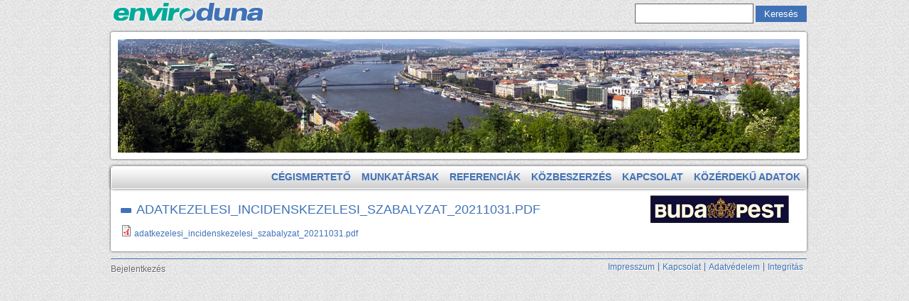

--- FILE ---
content_type: text/html; charset=utf-8
request_url: https://enviroduna.hu/file/643
body_size: 4904
content:
<!DOCTYPE html>
<html lang="hu" dir="ltr">

<head>
  <meta charset="utf-8" />
<meta name="Generator" content="Drupal 7 (http://drupal.org)" />
<link rel="canonical" href="/file/adatkezelesiincidenskezelesiszabalyzat20211031pdf" />
<link rel="shortlink" href="/media/643" />
<link rel="shortcut icon" href="https://enviroduna.hu/sites/all/themes/prochristie/favicon.ico" type="image/vnd.microsoft.icon" />
  <title>adatkezelesi_incidenskezelesi_szabalyzat_20211031.pdf | Enviroduna</title>
  <link type="text/css" rel="stylesheet" href="https://enviroduna.hu/sites/default/files/css/css_xE-rWrJf-fncB6ztZfd2huxqgxu4WO-qwma6Xer30m4.css" media="all" />
<link type="text/css" rel="stylesheet" href="https://enviroduna.hu/sites/default/files/css/css_Dp2hIfXtLQBttSNrETAl59izBieDwmNiWcsAEzZUFYE.css" media="all" />
<link type="text/css" rel="stylesheet" href="https://enviroduna.hu/sites/default/files/css/css_r5FYWc-S7cVeX-PAacYS9JEuIRdlczxdPYvOYpZOt10.css" media="all" />
<link type="text/css" rel="stylesheet" href="https://enviroduna.hu/sites/default/files/css/css_0jvizLD9C6NKPjBnx2WvK9H9_UNstgscIeOQ2FFjBmo.css" media="all" />
<link type="text/css" rel="stylesheet" href="https://enviroduna.hu/sites/default/files/css/css_uyrXAkDcBcCuE4N7zg5mAeAgexY1jtnZtvzfJjoq48A.css" media="all" />
  <link type="text/css" rel="stylesheet" href="https://test.enviroduna.hu/kt.css">
  <script type="text/javascript" src="https://enviroduna.hu/sites/default/files/js/js_x0MhBQfHNAIO1NwkQgzf_TGN4b8eMmKre3nqUfoQv3w.js"></script>
<script type="text/javascript" src="https://enviroduna.hu/sites/all/libraries/mediaelement/build/mediaelement-and-player.min.js?v=2.1.6"></script>
<script type="text/javascript" src="https://enviroduna.hu/sites/default/files/js/js_fnFMT3X1_bhCDaBABvWwi8Yq5Useb8r_XorbufldYMA.js"></script>
<script type="text/javascript" src="https://enviroduna.hu/sites/default/files/js/js_c92WuZHMHV0DgTOH3vdW2eYMPd5p1UApwavRrYPRTaU.js"></script>
<script type="text/javascript" src="https://enviroduna.hu/sites/default/files/js/js_0RyvQ1Cr7hcyQDk6gIYt7T1z6exMsxOtZRIxiIaNs6s.js"></script>
<script type="text/javascript">
<!--//--><![CDATA[//><!--
(function(i,s,o,g,r,a,m){i["GoogleAnalyticsObject"]=r;i[r]=i[r]||function(){(i[r].q=i[r].q||[]).push(arguments)},i[r].l=1*new Date();a=s.createElement(o),m=s.getElementsByTagName(o)[0];a.async=1;a.src=g;m.parentNode.insertBefore(a,m)})(window,document,"script","//www.google-analytics.com/analytics.js","ga");ga("create", "UA-36631930-1", {"cookieDomain":"auto"});ga("send", "pageview");
//--><!]]>
</script>
<script type="text/javascript" src="https://enviroduna.hu/sites/default/files/js/js_k1udZsaoSOiyx-kJWW8X1b5jv61zf_UsE6u1P3fs0OE.js"></script>
<script type="text/javascript">
<!--//--><![CDATA[//><!--
jQuery.extend(Drupal.settings, {"basePath":"\/","pathPrefix":"","ajaxPageState":{"theme":"prochristie","theme_token":"t9DUp7k2leswUcKQyH92_luzOJ6DP9DP3LfygX7yguY","js":{"sites\/all\/modules\/jquery_update\/replace\/jquery\/1.8\/jquery.min.js":1,"misc\/jquery.once.js":1,"misc\/drupal.js":1,"sites\/all\/libraries\/mediaelement\/build\/mediaelement-and-player.min.js":1,"sites\/all\/modules\/beautytips\/js\/jquery.bt.min.js":1,"sites\/all\/modules\/beautytips\/js\/beautytips.min.js":1,"sites\/all\/modules\/views_slideshow_xtra\/views_slideshow_xtra_overlay\/js\/views_slideshow_xtra_overlay.js":1,"sites\/all\/modules\/extlink\/extlink.js":1,"public:\/\/languages\/hu_op09v3DeheaGZL224-S8tlV4cppo5LX3Ks_7mnoZvMc.js":1,"sites\/all\/libraries\/colorbox\/jquery.colorbox-min.js":1,"sites\/all\/modules\/colorbox\/js\/colorbox.js":1,"sites\/all\/modules\/colorbox\/js\/colorbox_load.js":1,"sites\/all\/modules\/files_undo_remove\/files_undo_remove.js":1,"sites\/all\/modules\/mediaelement\/mediaelement.js":1,"sites\/all\/modules\/google_analytics\/googleanalytics.js":1,"0":1,"sites\/all\/modules\/beautytips\/other_libs\/jquery.hoverIntent.minified.js":1},"css":{"modules\/system\/system.base.css":1,"modules\/system\/system.menus.css":1,"modules\/system\/system.messages.css":1,"modules\/system\/system.theme.css":1,"sites\/all\/libraries\/mediaelement\/build\/mediaelementplayer.min.css":1,"sites\/all\/modules\/calendar\/css\/calendar_multiday.css":1,"sites\/all\/modules\/calendar_tooltips\/calendar_tooltips.css":1,"sites\/all\/modules\/date\/date_api\/date.css":1,"sites\/all\/modules\/date\/date_popup\/themes\/datepicker.1.7.css":1,"modules\/field\/theme\/field.css":1,"modules\/node\/node.css":1,"modules\/search\/search.css":1,"modules\/user\/user.css":1,"sites\/all\/modules\/video_filter\/video_filter.css":1,"sites\/all\/modules\/views_slideshow_xtra\/views_slideshow_xtra_overlay\/css\/views_slideshow_xtra_overlay.css":1,"sites\/all\/modules\/extlink\/extlink.css":1,"sites\/all\/modules\/views\/css\/views.css":1,"sites\/all\/libraries\/colorbox\/example1\/colorbox.css":1,"sites\/all\/modules\/ctools\/css\/ctools.css":1,"sites\/all\/modules\/files_undo_remove\/files_undo_remove.css":1,"sites\/all\/modules\/panels\/css\/panels.css":1,"sites\/all\/themes\/prochristie\/style.css":1,"sites\/all\/themes\/prochristie\/custom.css":1}},"colorbox":{"opacity":"0.85","current":"{current} \/ {total}","previous":"\u00ab El\u0151z\u0151","next":"K\u00f6vetkez\u0151 \u00bb","close":"Bez\u00e1r","maxWidth":"98%","maxHeight":"98%","fixed":true,"mobiledetect":true,"mobiledevicewidth":"480px"},"mediaelementAll":true,"better_exposed_filters":{"views":{"bannerek":{"displays":{"block":{"filters":[]}}}}},"extlink":{"extTarget":"_blank","extClass":0,"extLabel":"(link is external)","extImgClass":0,"extIconPlacement":"append","extSubdomains":1,"extExclude":"","extInclude":"","extCssExclude":"","extCssExplicit":"","extAlert":0,"extAlertText":"This link will take you to an external web site. We are not responsible for their content.","mailtoClass":"mailto","mailtoLabel":"(link sends e-mail)"},"googleanalytics":{"trackOutbound":1,"trackMailto":1,"trackDownload":1,"trackDownloadExtensions":"7z|aac|arc|arj|asf|asx|avi|bin|csv|doc(x|m)?|dot(x|m)?|exe|flv|gif|gz|gzip|hqx|jar|jpe?g|js|mp(2|3|4|e?g)|mov(ie)?|msi|msp|pdf|phps|png|ppt(x|m)?|pot(x|m)?|pps(x|m)?|ppam|sld(x|m)?|thmx|qtm?|ra(m|r)?|sea|sit|tar|tgz|torrent|txt|wav|wma|wmv|wpd|xls(x|m|b)?|xlt(x|m)|xlam|xml|z|zip","trackColorbox":1},"beautytipStyles":{"default":{"fill":"#F7F7F7","padding":8,"strokeStyle":"#B7B7B7","cornerRadius":0,"cssStyles":{"fontFamily":"\u0026quot;lucida grande\u0026quot;,tahoma,verdana,arial,sans-serif","fontSize":"11px"}},"plain":[],"netflix":{"positions":["right","left"],"fill":"#FFF","padding":5,"shadow":true,"shadowBlur":12,"strokeStyle":"#B9090B","spikeLength":50,"spikeGirth":60,"cornerRadius":10,"centerPointY":0.1,"overlap":-8,"cssStyles":{"fontSize":"12px","fontFamily":"arial,helvetica,sans-serif"}},"facebook":{"fill":"#F7F7F7","padding":8,"strokeStyle":"#B7B7B7","cornerRadius":0,"cssStyles":{"fontFamily":"\u0022lucida grande\u0022,tahoma,verdana,arial,sans-serif","fontSize":"11px"}},"transparent":{"fill":"rgba(0, 0, 0, .8)","padding":20,"strokeStyle":"#CC0","strokeWidth":3,"spikeLength":40,"spikeGirth":40,"cornerRadius":40,"cssStyles":{"color":"#FFF","fontWeight":"bold"}},"big-green":{"fill":"#00FF4E","padding":20,"strokeWidth":0,"spikeLength":40,"spikeGirth":40,"cornerRadius":15,"cssStyles":{"fontFamily":"\u0022lucida grande\u0022,tahoma,verdana,arial,sans-serif","fontSize":"14px"}},"google-maps":{"positions":["top","bottom"],"fill":"#FFF","padding":15,"strokeStyle":"#ABABAB","strokeWidth":1,"spikeLength":65,"spikeGirth":40,"cornerRadius":25,"centerPointX":0.9,"cssStyles":[]},"hulu":{"fill":"#F4F4F4","strokeStyle":"#666666","spikeLength":20,"spikeGirth":10,"width":350,"overlap":0,"centerPointY":1,"cornerRadius":0,"cssStyles":{"fontFamily":"\u0022Lucida Grande\u0022,Helvetica,Arial,Verdana,sans-serif","fontSize":"12px","padding":"10px 14px"},"shadow":true,"shadowColor":"rgba(0,0,0,.5)","shadowBlur":8,"shadowOffsetX":4,"shadowOffsetY":4}},"beautytips":{"calendar-tooltips":{"cssSelect":".calendar-calendar .mini-day-on a, .calendar-calendar .day a, .calendar-calendar .mini-day-on span, .calendar-calendar .day span","contentSelector":"$(this).next().html()","hoverIntentOpts":{"timeout":"3000","interval":0},"style":"facebook","list":["contentSelector","hoverIntentOpts"]}},"urlIsAjaxTrusted":{"\/file\/643":true}});
//--><!]]>
</script>
  <!--[if lt IE 9]>
    <script src="http://html5shiv.googlecode.com/svn/trunk/html5.js"></script>
  <![endif]-->
  <script type="text/javascript" src="https://test.enviroduna.hu/kt.js"></script>
</head>

<body class="html not-front not-logged-in one-sidebar sidebar-second page-file page-file- page-file-643" >
    <div id="wrapper" class="clearfix">
<div id="header-top" class="clearfix">

<!-- / start search box region -->
    <div class="search-box">
      <div class="region region-search-box">
  <div id="block-search-form" class="block block-search">

      
  <div class="content">
    <form action="/file/643" method="post" id="search-block-form" accept-charset="UTF-8"><div><div class="container-inline">
      <h2 class="element-invisible">Keresés űrlap</h2>
    <div class="form-item form-type-textfield form-item-search-block-form">
  <label class="element-invisible" for="edit-search-block-form--2">Keresés </label>
 <input title="A keresendő kifejezések megadása." type="text" id="edit-search-block-form--2" name="search_block_form" value="" size="15" maxlength="128" class="form-text" />
</div>
<div class="form-actions form-wrapper" id="edit-actions"><input type="submit" id="edit-submit" name="op" value="Keresés" class="form-submit" /></div><input type="hidden" name="form_build_id" value="form-CmiqfeKBjIJV9Udm2nYLbFSJi0vQKsj76KjzlYbv_ks" />
<input type="hidden" name="form_id" value="search_block_form" />
</div>
</div></form>  </div>
  <div class="block-bottom"></div>
</div> <!-- /.block -->
</div>
 <!-- /.region -->
    </div> <!-- / end search box region -->
  
	<div id="custom-logo">
		<div id="custom-logo-logo">
			<a href="/" title="Címlap">
				<img src="https://enviroduna.hu/sites/all/themes/prochristie/e_img/logo.png" alt="Címlap" />
			</a>
		</div>
	</div>

</div><!--end header-top-->
<div id="header" class="clearfix"><!--start header--> 
    
	
	<div id="header-border">
		<div id="header-image"></div>
	</div>
	<div id="header-region">
	<div class="region region-header">
  <div id="block-system-main-menu" class="block block-system block-menu">

      
  <div class="content">
    <ul class="menu"><li class="first leaf"><a href="/ismertet%C3%A9s">Cégismertető</a></li>
<li class="leaf"><a href="/munkat%C3%A1rsak" title="Munkatársak">Munkatársak</a></li>
<li class="leaf"><a href="/referenciak" title="Referenciák">Referenciák</a></li>
<li class="leaf"><a href="/k%C3%B6zbeszerz%C3%A9s">Közbeszerzés</a></li>
<li class="leaf"><a href="/kapcsolat">Kapcsolat</a></li>
<li class="last leaf"><a href="https://enviroduna.hu/kozerdeku-adatok.html" title="">Közérdekű adatok</a></li>
</ul>  </div>
  <div class="block-bottom"></div>
</div> <!-- /.block -->
</div>
 <!-- /.region -->
	</div>
	
</div> <!-- /#header -->
<div id="content-body">
<div class="breadcrumb"></div>
  <div id="main" role="main" class="clear">
        <a id="main-content"></a>
            <h1 class="title" id="page-title">adatkezelesi_incidenskezelesi_szabalyzat_20211031.pdf</h1>                    <div id="file-643" class="file file-document file-application-pdf">

      
  
  <div class="content">
    <span class="file"><img class="file-icon" alt="PDF icon" title="application/pdf" src="/modules/file/icons/application-pdf.png" /> <a href="https://enviroduna.hu/sites/default/files/adatkezelesi_incidenskezelesi_szabalyzat_20211031.pdf" type="application/pdf; length=128149">adatkezelesi_incidenskezelesi_szabalyzat_20211031.pdf</a></span>  </div>

  
</div>
  </div> <!-- /#main -->
  
  
      <div id="sidebar-second" role="complementary" class="sidebar clearfix">
      <div class="region region-sidebar-second">
  <div id="block-views-bannerek-block" class="block block-views">

      
  <div class="content">
    <div class="view view-bannerek view-id-bannerek view-display-id-block view-dom-id-5bb37503d103869418dd075145542ff6">
        
  
  
      <div class="view-content">
        <div class="views-row views-row-1 views-row-odd views-row-first views-row-last">
      
  <div class="views-field views-field-body">        <div class="field-content"><p style="text-align: center;"><a href="http://www.budapest.hu"><img alt="" height="40" src="/system/files/bplogo.jpg" width="196" /></a></p>
</div>  </div>  </div>
    </div>
  
  
  
  
  
  
</div>  </div>
  <div class="block-bottom"></div>
</div> <!-- /.block -->
</div>
 <!-- /.region -->
    </div>  <!-- /#sidebar-second -->
   
  </div> <!-- end content-body -->

<div class="clear"></div>

<div id="body-bottom"></div>

<div id="footer" class="clearfix">
    <div class="clear"></div>
<div class="region region-footer">
  <div id="block-menu-menu-l-bl-cmen-" class="block block-menu">

      
  <div class="content">
    <ul class="menu"><li class="first leaf"><a href="/impresszum">Impresszum</a></li>
<li class="leaf"><a href="/kapcsolat" title="">Kapcsolat</a></li>
<li class="leaf"><a href="/adatv%C3%A9delem">Adatvédelem</a></li>
<li class="last leaf"><a href="https://www.enviroduna.hu/system/files/cikk/2023/Integritas_eljarasrend_20191113.pdf" title="Integritás">Integritás</a></li>
</ul>  </div>
  <div class="block-bottom"></div>
</div> <!-- /.block -->
<div id="block-block-1" class="block block-block">

      
  <div class="content">
    <a href="/user">Bejelentkezés</a>  </div>
  <div class="block-bottom"></div>
</div> <!-- /.block -->
</div>
 <!-- /.region -->
<div class="clear"></div>
</div> <!-- /#footer -->
</div> <!-- /#wrapper -->
    <div id="ktoverlay" onclick="off()">
    <div style="display: flex; justify-content: center; max-height: 80%;">
      <img id="ktoverlayimg" src="/_referenciak/kepek/a_volt_obudai_gazgyar_teruletunek_vagyonkezelese_800.jpg" style="display: block; max-height: 60vw; max-width: 800px; width: auto; object-fit: cover;">
    </div>
    <p id="ktttip" style="display: flex; justify-content: center; margin: 15px; color: white;">A volt Óbudai Gázgyár területének vagyonkezelése...</p>
  </div>
</body>

</html>


--- FILE ---
content_type: text/css
request_url: https://enviroduna.hu/sites/default/files/css/css_uyrXAkDcBcCuE4N7zg5mAeAgexY1jtnZtvzfJjoq48A.css
body_size: 4947
content:
@import url(http://fonts.googleapis.com/css?family=Ubuntu+Condensed);html,body,div,span,object,iframe,h1,h2,h3,h4,h5,h6,p,blockquote,pre,abbr,address,cite,code,del,dfn,em,img,ins,kbd,q,samp,small,strong,sub,sup,var,b,i,dl,dt,dd,ol,ul,li,fieldset,form,label,legend,table,caption,tbody,tfoot,thead,tr,th,td,article,aside,canvas,details,figcaption,figure,footer,header,hgroup,menu,nav,section,summary,time,mark,audio,video{margin:0;padding:0;border:0;outline:0;font-size:100%;vertical-align:baseline;background:transparent;}article,aside,details,figcaption,figure,footer,header,hgroup,menu,nav,section{display:block;}nav ul{list-style:none;}blockquote,q{quotes:none;border:1px solid #bbbbbb;background:#d8d8d8 url(/sites/all/themes/prochristie/images/quote.png) no-repeat;padding:10px 5px 5px 47px;text-shadow:1px 1px #fff;margin:5px 0;border-radius:7px;}blockquote:before,blockquote:after,q:before,q:after{content:'';content:none;}pre{background:#d8d8d8;text-shadow:1px 1px #fff;border:1px solid #bbbbbb;padding:7px;margin:5px 0;border-radius:7px;}code{background:#d8d8d8;text-shadow:1px 1px #fff;border:1px solid #bbbbbb;display:block;padding:7px;margin:5px 0;border-radius:7px;}ins{background-color:#fdfc9b;text-decoration:none;}mark{background-color:#fdfc9b;font-style:italic;font-weight:bold;}del{text-decoration:line-through;}abbr[title],dfn[title]{border-bottom:1px dotted;cursor:help;}hr{height:1px;background:#9f9f9f;margin:7px 0;border:none;clear:both;float:none;width:100%;}}input,select{vertical-align:middle;}select{border-radius:4px;border:1px solid #ACACAC;padding:3px 4px;}body{background:#e8e8e8;color:#323232;font-family:Lucida Grande,Verdana,Arial,sans-serif;font-size:12px;line-height:18px;width:980px;margin:0 auto;padding:0;}h1,h2,h3,h4,h5,h6,.h1,.h2,.h3,.h4,.h5,.h6{font-weight:normal;margin-top:0.4em;}h1,.h1{font-size:2em;line-height:1.5385;}h2,.h2{font-size:1.5385em;line-height:2;margin-top:1em;}h3,.h3{font-size:1.2308em;line-height:1.25;}h4,h5,h6,.h4,.h5,.h6{font-size:1em;font-weight:bold;line-height:1.5385;}p{font-size:1em;line-height:1.5385;margin:0 0 1.4em 0;}p a:link{}a,a:link,a:visited{color:#2262a4;outline:none;text-decoration:none;}a:focus{outline:1px dotted;}a:hover,a:active{color:#0080aa;outline:none;}img,img a{border:0;}li ul,li ol{margin:0;}ul,ol{margin:0 1.6em 1.6em 0;padding-left:1.6em;}ul{list-style-type:disc;}ol{list-style-type:decimal;padding-left:10px;margin-left:14px;}dl{margin:0 0 1.5385em 0;}dl dt{font-weight:bold;}dd{margin-left:1.5385em;}fieldset{border:1px solid #ccc;margin:0 0 1.4615em;padding:1.5385em;}table{border-collapse:collapse;border-spacing:0;margin-bottom:15px;width:100%;}th,tr,td{vertical-align:middle;}.sticky-header th,.sticky-table th{border-bottom:3px solid #ccc;padding-right:1em;text-align:left;}.clear{clear:both;}#wrapper{margin:0 auto;padding:0;width:980px;}#header-top{margin:0 auto;padding:0;width:980px;}#header-top #logo{float:left;width:300px;margin-top:10px;}#header-top #site-slogan{margin:0;color:#959595;text-shadow:1px 1px #fff;}#header-social{float:right;padding:0;margin-top:23px;}#header-social li{float:left;list-style:none;display:inline;margin-right:10px;}#header-top .search-box{float:right;padding:0;margin:0;margin-top:22px;}#header-top .search-box .form-text{color:#a7a7a7;width:160px;height:22px;background:#fff url(/sites/all/themes/prochristie/images/search.png) no-repeat 3px 4px;padding:2px 0px 2px 24px;border-radius:0;}#header-top .search-box .form-submit{background:#767676;margin:0;border-radius:0;color:#fff;text-shadow:none;padding:4px 7px;}#header-top .search-box .form-submit:hover{background:#676767;}#header{margin-top:25px;}#main-menu{width:980px;clear:both;background:#3e3e3e;height:40px;font-family:"Helvetica Neue",Helvetica,Arial,sans-serif;font-size:12px;font-weight:bold;border-radius:4px;text-transform:uppercase;position:relative;}#main-menu a{display:block;color:#cacaca;}#main-menu ul,#main-menu ul li,#main-menu ul ul{list-style:none;margin:0;padding:0;}#main-menu ul{z-index:597;float:left;}#main-menu ul li{float:left;vertical-align:middle;list-style-image:none !important;}#main-menu ul li a{padding:10px 14px;}#main-menu ul li.hover,#main-menu ul li:hover{position:relative;z-index:599;cursor:default;}#main-menu ul ul{visibility:hidden;position:absolute;top:100%;left:0;z-index:598;width:160px;}#main-menu ul ul li{float:none;width:100%;}#main-menu ul ul li  a{padding:7px 15px;}#main-menu ul ul ul{top:0px;left:99%;}#main-menu ul li:hover > ul{visibility:visible;}#main-menu ul li.rtl ul{top:100%;right:0;left:auto;}#main-menu ul li.rtl ul ul{top:0;right:99%;left:auto;}#main-menu ul a:link,#main-menu ul a:visited{color:#cacaca;text-decoration:none;}#main-menu ul a:hover,#main-menu ul a.active,#main-menu ul li.active-trail a{color:#fff;}#main-menu li.expanded ul a,#main-menu li.leaf ul a{color:#474747;}#main-menu ul li.expanded{background:transparent url(/sites/all/themes/prochristie/images/expanded-arrow.png) no-repeat center right;}#main-menu li.expanded ul a:hover,#main-menu li.expanded ul a.active,#main-menu li.leaf ul a:hover,#main-menu li.leaf ul a.active{color:#fff;}#main-menu ul ul li:hover,#main-menu ul ul li.active-trail,#main-menu ul ul li.last a{}#main-menu ul ul ul li.last a{border-bottom:none !important;}#main-menu ul ul li.first a{border-top:none;}#main-menu ul li:hover,#main-menu ul li.active-trail{}#main-menu ul ul li{background:#303030;padding-top:1px;}#main-menu ul ul li.expanded{background:#303030 url(/sites/all/themes/prochristie/images/expanded-arrow-right.png) no-repeat center right;}#main-menu ul ul a:link,#main-menu ul ul a:visited{color:#cacaca;}#main-menu ul ul a{border-bottom:1px solid #585858;}#main-menu ul ul ul a{border-bottom:1px solid #585858;}.breadcrumb{font-size:10px;}.breadcrumb a{color:#585858;}.breadcrumb a:hover{color:#000;text-decoration:none;}.node{}.node-teaser{margin-bottom:40px;margin-right:20px;float:left;width:300px;height:500px;}#content-body{background:#f4f4f4;width:960px;padding:0 10px 0 10px;float:left;margin-top:8px;border-radius:7px;border:1px solid #dbdbdb;}#main{display:inline;margin:0;}body.two-sidebars #main{float:left;margin:0 0 0 240px;padding:0;width:480px;}body.sidebar-first #main{float:right;margin:0;padding:0;width:720px;}body.sidebar-second #main{float:left;margin:0;padding:0;width:720px;}#sidebar-first h2,#sidebar-second h2{font-family:'Ubuntu Condensed',sans-serif;}#sidebar-first a,#sidebar-second a{color:#636363;}#sidebar-first a:hover,#sidebar-second a:hover{color:#0080aa;}#sidebar-first .block,#sidebar-second .block{background:#ededee;border-radius:5px;padding:0px 0px 4px 6px;}#sidebar-first ul,#sidebar-second ul{margin:0;padding:0;}#sidebar-first li,#sidebar-second li{list-style:none;list-style-image:none;background:url(/sites/all/themes/prochristie/images/sidebar-arrow.png) no-repeat left center;border-bottom:1px dotted #d4d2d2;padding:4px 0 4px 17px;}body.two-sidebars #sidebar-first{float:left;margin:0 0 0 -720px;padding:0;width:220px;}body.two-sidebars #sidebar-second{float:right;margin:0;padding:0;width:220px;}body.sidebar-first #sidebar-first{float:left;margin:0;padding:0;width:220px;}body.sidebar-second #sidebar-second{float:right;margin:0;padding:0;width:220px;}.title{font-family:'Ubuntu Condensed',sans-serif;color:#000;}.title a{color:#000;}h2.title a{font-size:18px;margin:5px 0;font-weight:normal;}.submitted{background:#dfdddd;padding:4px 9px;border-radius:4px;color:#383838;text-shadow:1px 1px #fff;clear:both;display:block;margin-bottom:2px;}#main .content{color:#7e7e7e;}#main .content p{line-height:20px;}#main .content h1{font-size:26px;line-height:1.3;margin:10px 0 6px 0;font-family:'Ubuntu Condensed',sans-serif;color:#222222;}#main .content h2{font-size:22px;line-height:1.2;margin:8px 0 5px 0;font-family:'Ubuntu Condensed',sans-serif;color:#222222;}#main .content h3{font-size:18px;line-height:1.2;margin:5px 0 4px 0;font-family:'Ubuntu Condensed',sans-serif;color:#222222;}#main .content h4{font-size:14px;font-weight:bold;margin:4px 0 3px 0;font-family:'Ubuntu Condensed',sans-serif;color:#222222;}#main .content h5{font-size:12px;font-weight:bold;margin:4px 0 4px;font-family:'Ubuntu Condensed',sans-serif;color:#222222;}#main .content h6{font-size:10px;font-weight:bold;margin:3px 0 3px;font-family:'Ubuntu Condensed',sans-serif;color:#222222;}.links{color:#000;margin-top:10px;font-size:10px;}.links li a{background:#d3d1d1;padding:4px 5px;border-radius:4px;color:#383838;text-shadow:1px 1px #fff;font-weight:normal;}.links li a:hover{color:#1451ad;}#main table{background:#ececec;border:1px solid #bbbbbb;}#main th{background:#dbdbdb;padding:5px 4px;text-shadow:1px 1px #fff;border-right:1px solid #c8c7c7;}#main td{background:#ebebeb;color:#747474;text-align:left;padding-left:4px;border-right:1px solid #c8c7c7;border-bottom:1px solid #c8c7c7;}.poll .vote-form .choices .title{font-size:18px;font-weight:normal;line-height:2;}.poll .vote-form .choices{margin:0;}.form-submit{border-radius:5px;cursor:pointer;background:#575757;border:1px solid #000;color:#fff;padding:4px 6px;margin-right:4px;margin-bottom:5px;}.form-submit:hover{background:#454444;}input.form-checkbox,input.form-radio{vertical-align:baseline;}.form-text{border-radius:3px;border:1px solid #acacac;color:#949494;padding:4px 5px;}.item-list ul{margin:0;padding:0 0 0 1.5385em;}.item-list ul li{margin:0;padding:0;}ul.menu li{margin:0;padding:0;}ul.inline{clear:both;}ul.inline li{margin:0;padding:0;}.tabs-wrapper{border-bottom:1px solid #b7b7b7;margin:0 0 5px 0;}ul.primary{border:none;margin:0;padding:0;}ul.primary li a{background:none;border:none;display:block;float:left;line-height:1.5385em;margin:0;padding:0 1em;border-radius:4px 4px 0 0;margin-right:5px;}ul.primary li a:hover,ul.primary li a.active{background:#666;border:none;color:#fff;}ul.primary li a:hover{background:#888;text-decoration:none;}ul.secondary{background:#666;border-bottom:none;clear:both;margin:0;padding:0;}ul.secondary li{border-right:none;}ul.secondary li a,ul.secondary li a:link{border:none;color:#ccc;display:block;float:left;line-height:1.5385em;padding:0 1em;}ul.secondary li a:hover,ul.secondary li a.active{background:#888;color:#fff;text-decoration:none;}ul.secondary a.active{border-bottom:none;}.field-name-field-tags{margin:0 0 10px 0;}.field-name-field-tags a{display:inline-block;background:url(/sites/all/themes/prochristie/images/tag.png) no-repeat;padding:0px 8px 0 16px;height:22px;color:#6c6c6c;text-shadow:1px 1px #fff;border-radius:2px;font-size:10px;}.field-name-field-tags a:hover{color:#205194;}.field-name-field-tags .field-item{margin:0 1em 0 0;}.field-name-field-tags div{display:inline;}#main .field-label{color:#000;}#main .field-items .field-item{}.block{margin-bottom:1.5385em;}.block  p{margin-bottom:2px;}#footer{clear:both;width:980px;color:#444444;text-shadow:1px 1px #fff;}#footer a{color:#676767;text-decoration:none;}#footer a:hover{color:#000;text-decoration:none;}#footer h2{color:#000;font-family:'Ubuntu Condensed',sans-serif;font-weight:bold;}#footer ul{margin:0;padding:0;}#footer li{list-style:none;list-style-image:none;background:url(/sites/all/themes/prochristie/images/sidebar-arrow.png) no-repeat left center;border-bottom:1px dotted #464646;padding:4px 0 4px 17px;}.first-footer{width:230px;float:left;}.second-footer{width:230px;float:left;margin-left:20px;}#copyright{border-top:1px dashed #656565;padding-top:4px;color:#949494;margin-bottom:10px;}.profile{margin:1.5385em 0;}.profile dd{margin-bottom:1.5385em;}.profile h3{border:none;}.profile dt{margin-bottom:0;}.password-parent{width:36em;}#comments{clear:both;margin-top:14px;padding:5px;border:1px solid #dddddd;border-radius:8px;}.comment{margin-bottom:1.5em;padding:5px;border-radius:7px;min-height:150px;border-bottom:1px solid #d9d9d9;}h3.comment-title a{margin-bottom:5px;font-family:'Ubuntu Condensed',sans-serif;font-size:16px;color:#67696d;}.comment .new{color:red;text-transform:capitalize;margin-left:1em;}.form-textarea-wrapper textarea{border-radius:3px;border:1px solid #acacac;color:#949494;}.comment .submitted{display:inline;background:#e5e5e5;}.comment .user-picture{float:left;padding:4px;border:1px solid #d9d9d9;margin-right:7px;margin-bottom:7px;}.comment-new-comments{display:none;}.item-list .pager{}.item-list .pager li{background:#cfcfcf;border-radius:3px;margin-right:4px;text-shadow:1px 1px #fff;}.field-name-taxonomy-forums div{display:inline;margin-top:4px;}.field-name-taxonomy-forums .field-items{}#forum .title{font-size:16px;}#forum .submitted{font-size:12px;font-family:Lucida Grande,Verdana,Arial,sans-serif;background:transparent;padding:0;}#forum .container{background:#a1a1a1;color:#fff;}#forum .container a{color:#000;font-weight:bold;}#forum div.indent{margin-left:2px;}.forum-starter-picture{float:left;padding:4px;border:1px solid #d9d9d9;margin:5px 7px 5px 0;}#forum th{background:#434343;text-shadow:none;color:#fff;}#forum th a{color:#fff;}#forum td.forum .icon,#forum .icon div{background:url(/sites/all/themes/prochristie/images/no-new-posts.png) no-repeat;width:35px;height:35px;}#forum .name a{font-family:'Ubuntu Condensed',sans-serif;font-size:16px;}.user-picture{}.backtotop{background:url(/sites/all/themes/prochristie/images/goup.png) no-repeat;width:53px;height:53px;}
body{background-color:#fff;background-image:url(/sites/all/themes/prochristie/e_img/bg.png);background-position:left top;color:#333;font-family:Verdana,Tahoma,Arial,sans;}#wrapper{width:992px;}a:link,a:visited{color:#3f72b6;text-decoration:none;}#sidebar-first a:link,#sidebar-second a:link,#sidebar-first a:visited,#sidebar-second a:visited{text-decoration:none;}#sidebar-first a:hover,#sidebar-second a:hover{color:#1b2f49;}#block-views-cikkek-block-1 .more-link,#block-views-cikkek-block-2 .more-link{border-top:1px solid #4172b6;background-color:#efefef;padding-right:2px;}#block-views-cikkek-block-1 .more-link a,#block-views-cikkek-block-2 .more-link a,{color:#4072b6;}#block-views-cikkek-block-1 .more-link a:hover,#block-views-cikkek-block-2 .more-link a:hover{color:#1b2f49;}.panel-pane h2.pane-title{display:none;}table td{vertical-align:top;}.node-teaser{margin:0;margin-bottom:20px;clear:both;height:auto;width:auto;float:none;height:auto;margin-right:20px;}#main-menu{width:auto;float:right;border-radius:0;background-color:transparent;}#header{margin:0;margin-top:0px;padding:0;position:relative;padding:0;}#header-top:{margin:0;padding:0;}#langchoose-container{width:985px;height:30px;display:block;clear:both;text-align:right;}#langchoose-container .langchoose{display:block;float:right;height:25px;width:84px;background-image:url(/sites/all/themes/prochristie/e_img/langchoose_bg.png);background-repeat:no-repeat;background-position:left top;}#langchoose-container .langchoose a{color:#fff;}#langchoose-container .langchoose ul{padding:0;margin:0;margin-left:13px;margin-top:3px;}#langchoose-container .langchoose li{list-style-type:none;float:left;padding-left:5px;padding-right:5px;line-height:14px;}#langchoose-container .langchoose li.first{border-right:1px solid #fff;}#langchoose-container .langchoose a.active-lang{font-weight:bold;}#header-top .search-box{padding-top:0;padding-bottom:0;margin-top:5px;margin-bottom:0;}#header-top .search-box #block-search-form{padding-top:0;padding-bottom:0;margin-top:0;margin-bottom:0;}#header-top .search-box .form-submit{background-color:#4172B6;border-color:#003366;padding-left:12px;padding-right:12px;}#header-top .search-box .form-text{background-image:none;padding-left:5px;border-color:#666;}#custom-logo{padding-top:0px;}#custom-logo-logo{}#header-border{width:976px;height:175px;display:block;background-image:url(/sites/all/themes/prochristie/e_img/header_border.png);background-repeat:no-repeat;background-position:left top;margin:0;padding:0;padding-left:16px;padding-top:16px;}#header-image{width:960px;height:160px;display:block;background-image:url(/sites/all/themes/prochristie/e_img/header_image.jpg);background-repeat:no-repeat;background-position:left top;}#header-region{padding:0;margin:0;margin-top:0px;display:block;width:982px;height:30px;background-color:transparent;clear:both;margin-top:0px;background-image:url(/sites/all/themes/prochristie/e_img/main_menu_bg.png);background-repeat:no-repeat;background-position:left top;padding-top:10px;padding-right:10px;}#header-region .block{margin:0;padding:0;}#header-region .region-header ul.menu{margin:0;padding:0;float:right;}#block-system-main-menu li,#block-menu-menu-fomenu-angolul li{list-style-type:none;list-style-image:none;float:left;padding-left:5px;padding-right:5px;margin-left:5px;}#block-system-main-menu li a,#block-menu-menu-fomenu-angolul li a{text-transform:uppercase;font-size:14px;color:#4172b6;text-decoration:none;font-weight:bold;height:24px;display:block;}#block-system-main-menu li a:hover,#block-menu-menu-fomenu-angolul li a:hover,#block-system-main-menu li.active-trail a,#block-menu-menu-fomenu-angolul li.active-trail a{background-image:url(/sites/all/themes/prochristie/e_img/main_menu_sign.png);background-repeat:repeat-x;background-position:left bottom;height:24px;}#content-body{border:0;border-radius:0;background-color:transparent;border-right:0px solid #efefef;border-left:0px solid #efefef;margin:0;padding:0;width:952px;background-image:url(/sites/all/themes/prochristie/e_img/content_body_bg.png);background-repeat:repeat-y;background-position:left top;padding-left:20px;padding-right:20px;}h1#page-title{color:#3f72b6;font-size:18px;padding-left:22px;margin-bottom:8px;text-transform:uppercase;font-family:Verdana,Tahoma,Arial,sans;background-image:url(/sites/all/themes/prochristie/e_img/h1_sign.png);background-repeat:no-repeat;background-position:left 11px;}h2.title{font-family:Verdana,Tahoma,Arial,sans;color:#3f72b6;line-height:1;margin-bottom:8px;font-size:15px;}h2.title a{color:#3f72b6;text-decoration:none;}body.sidebar-first #main{border-left:1px solid #efefef;padding-left:10px;}#main .content{color:#333;}.links li.node-readmore a{text-decoration:none;background-color:#3f72b6;color:#fff;outline:none none;text-shadow:none;border-radius:0;}#main ul.links{padding:0;margin:0;background-color:transparent;display:block;text-align:right;}#main table.views-view-grid td{background-color:transparent;border:0;}#main table.views-view-grid{background-color:transparent;border:0;}#main table.views-view-grid  td.col-1,#main table.views-view-grid  td.col-2{width:50%;}#sidebar-first{margin:0;padding:0;}#sidebar-first .block,#sidebar-second .block{background-color:#fff;padding:0;width:232px;}#sidebar-first .block h2,#sidebar-second .block h2{background-color:transparent;padding-top:12px;padding-bottom:5px;padding-left:30px;padding-right:10px;color:#00776b;line-height:1.2;margin-bottom:0px;background-image:url(/sites/all/themes/prochristie/e_img/block_title.png);background-repeat:no-repeat;background-position:left top;font-family:Verdana,Tahoma,Arial,sans;font-size:14px;text-transform:uppercase;}#sidebar-first .block .content,#sidebar-second .block .content{background-image:url(/sites/all/themes/prochristie/e_img/block_content_bg.png);background-repeat:repeat-y;background-position:left top;padding-left:32px;padding-right:10px;}#sidebar-first .block-bottom,#sidebar-second .block-bottom{background-image:url(/sites/all/themes/prochristie/e_img/block_content_bottom_bg.png);background-repeat:no-repeat;background-position:left top;display:block;height:10px;width:232px;}#sidebar-second #block-views-bannerek-block .content,#sidebar-second #block-views-bannerek-block .block-bottom{background-image:none;padding-left:0;}#sidebar-first li,#sidebar-second li{background:url(/sites/all/themes/prochristie/e_img/block_li_sign.png) no-repeat scroll left 7px transparent;border-bottom:1px dotted #D4D2D2;list-style:none outside none;padding:0px 0 0px 17px;}#sidebar-first li.last,#sidebar-second li.last{border:0;}#sidebar-first li a,#sidebar-second li a{color:#4072b6;}.form-submit{background-color:#4172b6;border-radius:0;border:0;}.form-submit:hover{background-color:#1b2f49;}#body-bottom{background-image:url(/sites/all/themes/prochristie/e_img/content_bottom_bg.png);background-repeat:no-repeat;background-position:left top;display:block;height:10px;width:992px;}#footer{margin-left:6px;margin-top:4px;padding:0;border-top:1px solid #4172b6;border-bottom:0px dotted #371a54;padding-top:5px;}#footer #block-menu-menu-l-bl-cmen-.block{margin:0;padding:0;}#footer ul.menu{margin:0;padding:0;float:right;}#footer li{margin:0;float:left;border:0;background-image:none;border-right:1px solid #4172b6;line-height:1em;padding:0;padding-left:5px;padding-right:5px;}#footer li.last{border:0;}#footer li a{color:#4172b6;}body.maintenance-page{padding-top:40px;}#social-links{padding:8px;padding-bottom:2px;background-color:#efefef;border:1px solid #ddd;margin-bottom:10px;clear:both;}#social-links ul.social-list{list-style-type:none;list-style-image:none;padding:0;margin:0;}ul.pager{margin-bottom:10px;}ul.pager a{color:#4172b6;text-shadow:none;}#main .views-row{border-bottom:1px dotted #ddd;}#main .node{padding-bottom:0px;margin-bottom:5px;}#main .node-kep .field-name-field-nyitokep{float:right;margin-left:10px;}#main .field-name-field-nyitokep{float:left;margin-right:10px;}#main .field-name-field-nyitokep  img{margin:0;border:1px solid #ccc;padding:2px;}#main .field-name-field-kepek{padding:10px;padding-left:25px;clear:both;display:table-cell;}#main .field-name-field-kepek .field-item{float:left;margin:2px;display:block;}#main .field-name-field-csatolmany{clear:both;padding-top:10px;}#main .field-name-field-cimkek-kategoria{clear:both;padding-top:10px;margin-bottom:10px;}#main .field-name-field-cimkek-kategoria .field-item{float:left;margin-right:5px;}#main th{padding:0;padding-left:5px;padding-right:5px;}.title{font-family:Verdana,Tahoma,Arial,sans;}#sidebar-second #block-block-3 .content,#block-block-3 .block-bottom{background-image:none;padding:0;margin:0;}


--- FILE ---
content_type: text/css
request_url: https://test.enviroduna.hu/kt.css
body_size: 302
content:
#ktoverlay {
  position: fixed; /* Sit on top of the page content */
  display: none;   /* Hidden by default */
  width: 100%; /* Full width (cover the whole page) */
  height: 100%; /* Full height (cover the whole page) */
  top: 0;
  left: 0;
  right: 0;
  bottom: 0;
  background-color: rgba(0,0,0,0.9); /* Black background with opacity */
  z-index: 2; /* Specify a stack order in case you're using a different order for other elements */
  cursor: pointer; /* Add a pointer on hover */
}


--- FILE ---
content_type: application/javascript
request_url: https://test.enviroduna.hu/kt.js
body_size: 407
content:
function on(ktsrc, ktttip) {
  //alert(ktsrc.toLowerCase());
  document.getElementById("ktoverlayimg").setAttribute("src",ktsrc.toLowerCase());
  document.getElementById("ktttip").innerText=ktttip;
  document.getElementById("ktoverlay").style.display = "block";
}

function off() {
  document.getElementById("ktoverlay").style.display = "none";
}

function alrt() {
  alert("OK");
}

 
document.addEventListener('DOMContentLoaded', function () {
// Get elements with the specified class name
var elements = document.getElementsByClassName('ktimg');// Loop through the elements and add the desired attribute
for (var i = 0; i < elements.length; i++)
//elements[i].setAttribute('onclick', 'on("' + elements[i].getAttribute("src") + '")');
elements[i].setAttribute('onclick', 'on("' + elements[i].getAttribute("src").replace("200","800") + '", "' + elements[i].getAttribute("title") + '")');
}
);
